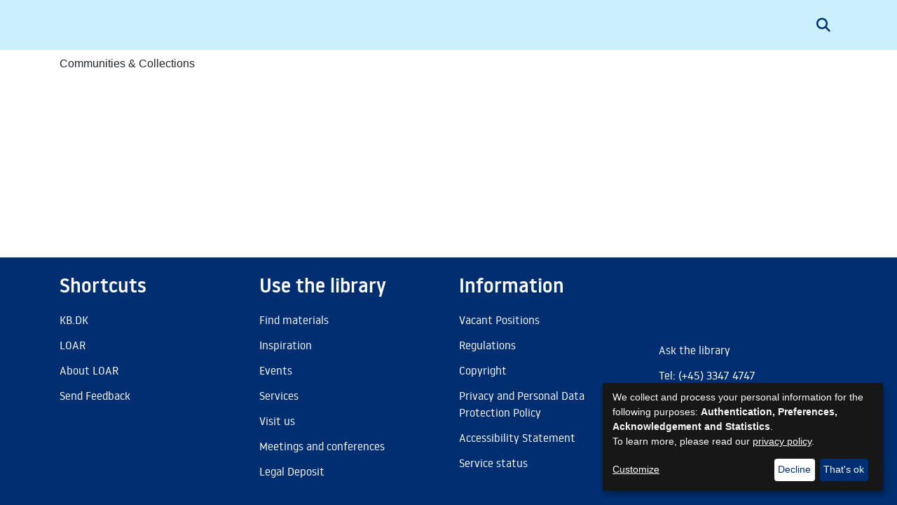

--- FILE ---
content_type: application/javascript; charset=UTF-8
request_url: https://loar.kb.dk/7975.725dfd99c7a546a2.js
body_size: 4843
content:
"use strict";(self.webpackChunkdspace_angular=self.webpackChunkdspace_angular||[]).push([[7975],{17975:(M,l,o)=>{o.r(l),o.d(l,{ExpandableNavbarSectionComponent:()=>c});var m=o(70655),v=o(55724),u=o(41672),x=o(9498),C=o(78969),e=o(5e3),b=o(98605),g=o(74202),d=o(69808);function E(t,i){1&t&&e.\u0275\u0275elementContainer(0)}function f(t,i){1&t&&e.\u0275\u0275elementContainer(0)}function O(t,i){if(1&t&&(e.\u0275\u0275elementContainerStart(0),e.\u0275\u0275template(1,f,1,0,"ng-container",3),e.\u0275\u0275pipe(2,"async"),e.\u0275\u0275pipe(3,"async"),e.\u0275\u0275elementContainerEnd()),2&t){const n=i.$implicit,r=e.\u0275\u0275nextContext(3);e.\u0275\u0275advance(1),e.\u0275\u0275property("ngComponentOutlet",e.\u0275\u0275pipeBind1(2,2,r.sectionMap$).get(n.id).component)("ngComponentOutletInjector",e.\u0275\u0275pipeBind1(3,4,r.sectionMap$).get(n.id).injector)}}function S(t,i){if(1&t){const n=e.\u0275\u0275getCurrentView();e.\u0275\u0275elementStart(0,"ul",5),e.\u0275\u0275listener("click",function(a){return e.\u0275\u0275restoreView(n),e.\u0275\u0275nextContext(2).deactivateSection(a)}),e.\u0275\u0275template(1,O,4,6,"ng-container",6),e.\u0275\u0275pipe(2,"async"),e.\u0275\u0275elementEnd()}if(2&t){const n=e.\u0275\u0275nextContext(2);e.\u0275\u0275property("@slide",void 0),e.\u0275\u0275advance(1),e.\u0275\u0275property("ngForOf",e.\u0275\u0275pipeBind1(2,2,n.subSections$))}}function y(t,i){if(1&t){const n=e.\u0275\u0275getCurrentView();e.\u0275\u0275elementStart(0,"div",1),e.\u0275\u0275listener("keyup.enter",function(a){const s=e.\u0275\u0275restoreView(n).ngVar,_=e.\u0275\u0275nextContext();return s?_.deactivateSection(a):_.activateSection(a)})("keyup.space",function(a){const s=e.\u0275\u0275restoreView(n).ngVar,_=e.\u0275\u0275nextContext();return s?_.deactivateSection(a):_.activateSection(a)})("keydown.space",function(a){return a.preventDefault()})("mouseenter",function(a){return e.\u0275\u0275restoreView(n),e.\u0275\u0275nextContext().activateSection(a)})("mouseleave",function(a){return e.\u0275\u0275restoreView(n),e.\u0275\u0275nextContext().deactivateSection(a)}),e.\u0275\u0275elementStart(1,"a",2),e.\u0275\u0275listener("click",function(a){return e.\u0275\u0275restoreView(n),e.\u0275\u0275nextContext().toggleSection(a)}),e.\u0275\u0275template(2,E,1,0,"ng-container",3),e.\u0275\u0275pipe(3,"async"),e.\u0275\u0275pipe(4,"async"),e.\u0275\u0275elementEnd(),e.\u0275\u0275template(5,S,3,4,"ul",4),e.\u0275\u0275pipe(6,"async"),e.\u0275\u0275elementEnd()}if(2&t){const n=e.\u0275\u0275nextContext();e.\u0275\u0275advance(1),e.\u0275\u0275classProp("disabled",null==n.section.model?null:n.section.model.disabled),e.\u0275\u0275advance(1),e.\u0275\u0275property("ngComponentOutlet",e.\u0275\u0275pipeBind1(3,5,n.sectionMap$).get(n.section.id).component)("ngComponentOutletInjector",e.\u0275\u0275pipeBind1(4,7,n.sectionMap$).get(n.section.id).injector),e.\u0275\u0275advance(3),e.\u0275\u0275property("ngIf",e.\u0275\u0275pipeBind1(6,9,n.active))}}let c=class extends v.ExpandableNavbarSectionComponent{};c.\u0275fac=function(){let t;return function(n){return(t||(t=e.\u0275\u0275getInheritedFactory(c)))(n||c)}}(),c.\u0275cmp=e.\u0275\u0275defineComponent({type:c,selectors:[["ds-expandable-navbar-section"]],features:[e.\u0275\u0275InheritDefinitionFeature],decls:2,vars:3,consts:[["class","nav-item dropdown expandable-navbar-section text-md-center",3,"keyup.enter","keyup.space","keydown.space","mouseenter","mouseleave",4,"ngVar"],[1,"nav-item","dropdown","expandable-navbar-section","text-md-center",3,"keyup.enter","keyup.space","keydown.space","mouseenter","mouseleave"],["href","javascript:void(0);","routerLinkActive","active","id","browseDropdown","data-toggle","dropdown",1,"nav-link","dropdown-toggle",3,"click"],[4,"ngComponentOutlet","ngComponentOutletInjector"],["class","m-0 shadow-none border-top-0 dropdown-menu show",3,"click",4,"ngIf"],[1,"m-0","shadow-none","border-top-0","dropdown-menu","show",3,"click"],[4,"ngFor","ngForOf"]],template:function(i,n){1&i&&(e.\u0275\u0275template(0,y,7,11,"div",0),e.\u0275\u0275pipe(1,"async")),2&i&&e.\u0275\u0275property("ngVar",e.\u0275\u0275pipeBind1(1,1,n.active))},directives:[b.g,g.Od,d.$G,d.O5,d.sg],pipes:[d.Ov],styles:[".expandable-navbar-section[_ngcontent-%COMP%]{display:flex;height:100%;flex-direction:column;justify-content:center}.dropdown-menu[_ngcontent-%COMP%]{overflow:hidden;min-width:100%;border-top-left-radius:0;border-top-right-radius:0}.dropdown-menu[_ngcontent-%COMP%]     a.nav-link{padding-right:var(--bs-spacer);padding-left:var(--bs-spacer);white-space:nowrap}@media screen and (max-width: 768px){.dropdown-toggle[_ngcontent-%COMP%]:after{float:right;margin-top:calc(var(--bs-spacer) / 2)}.dropdown-menu[_ngcontent-%COMP%]{border:0}}"],data:{animation:[u.JD]}}),c=(0,m.__decorate)([(0,x.h)(C.z.PUBLIC,!0)],c)}}]);

--- FILE ---
content_type: image/svg+xml
request_url: https://loar.kb.dk/assets/RDL/images/footer-logo.svg
body_size: 6519
content:
<svg id="Layer_1" data-name="Layer 1" xmlns="http://www.w3.org/2000/svg" width="29.59379mm" height="13.11694mm" viewBox="0 0 83.88792 37.18188">
  <defs>
    <style>
      .cls-1 {
        fill: #fcfcfc;
      }
    </style>
  </defs>
  <title>DKB patternlab logo white</title>
  <g>
    <g>
      <path class="cls-1" d="M50.82426,77.7942V67.732h3.41306c3.135,0,4.72484,1.6336,4.72484,4.9436,0,3.41306-1.61906,5.11865-4.95823,5.11865Zm3.20884-2.042c1.58989,0,2.20155-1.07738,2.20155-3.17778,0-1.92534-.87524-2.80049-2.05568-2.80049h-.65638v5.97827Z" transform="translate(-28.92141 -52.2752)"/>
      <path class="cls-1" d="M59.6759,77.7942V67.732h5.71668l-.1167,2.04194H62.37233v1.89617h2.67026v1.95452H62.37233v2.12758H65.7135v2.042Z" transform="translate(-28.92141 -52.2752)"/>
      <path class="cls-1" d="M68.19118,77.7942V69.77389h-2.115V67.732h6.92738v2.04194h-2.115V77.7942Z" transform="translate(-28.92141 -52.2752)"/>
      <path class="cls-1" d="M76.92512,77.7942V67.732h2.69743V77.7942Zm5.1761,0-2.33278-5.16147,2.4213-4.90078H84.785l-2.2608,4.7102,2.66925,5.35205Z" transform="translate(-28.92141 -52.2752)"/>
      <path class="cls-1" d="M89.97666,72.89531l2.44938-.599V77.415a7.29814,7.29814,0,0,1-2.91619.55423c-2.713,0-4.72583-1.80665-4.72583-5.19064,0-3.52976,2.33379-5.22171,4.91542-5.22171a5.09821,5.09821,0,0,1,2.81413.77209l-.75845,1.73665a5.004,5.004,0,0,0-1.96816-.49587c-1.371,0-2.27534,1.22515-2.27534,3.238,0,1.60442.7001,2.94438,2.465,3.10389Z" transform="translate(-28.92141 -52.2752)"/>
      <path class="cls-1" d="M93.78063,77.7942V67.732h2.69744v8.02021h2.97454v2.042Z" transform="translate(-28.92141 -52.2752)"/>
      <path class="cls-1" d="M50.82426,89.282V79.21978h2.94626c2.25991,0,3.68928.51141,3.68928,2.59627a2.24907,2.24907,0,0,1-1.64823,2.08675v.05636A2.13144,2.13144,0,0,1,57.664,86.17625c0,2.18792-1.57524,3.10578-3.8935,3.10578Zm3.0776-6.12413c.61257,0,.90432-.32083.90432-.99175,0-.68457-.33546-.90432-.90432-.90432h-.37927V83.1579Zm0,4.08219c.68557,0,1.06473-.33457,1.06473-1.17855,0-.81879-.35-1.11053-.99184-1.11053h-.45216v2.28908Z" transform="translate(-28.92141 -52.2752)"/>
      <path class="cls-1" d="M58.56736,89.282V79.21978h2.69843V89.282Z" transform="translate(-28.92141 -52.2752)"/>
      <path class="cls-1" d="M62.45986,89.282V79.21978h2.94636c2.25981,0,3.68928.51141,3.68928,2.59627a2.24939,2.24939,0,0,1-1.64723,2.08675v.05636a2.13134,2.13134,0,0,1,1.85135,2.21709c0,2.18792-1.57325,3.10578-3.8934,3.10578Zm3.0786-6.12413c.61257,0,.90432-.32083.90432-.99175,0-.68457-.33646-.90432-.90432-.90432h-.37928V83.1579Zm0,4.08219c.68456,0,1.06383-.33457,1.06383-1.17855,0-.81879-.3501-1.11053-.99184-1.11053h-.45127v2.28908Z" transform="translate(-28.92141 -52.2752)"/>
      <path class="cls-1" d="M70.31975,89.282V79.21978h2.69833v8.02031h2.97455V89.282Z" transform="translate(-28.92141 -52.2752)"/>
      <path class="cls-1" d="M76.92512,89.282V79.21978h2.69743V89.282Z" transform="translate(-28.92141 -52.2752)"/>
      <path class="cls-1" d="M80.56969,84.25091c0-3.52787,2.04105-5.20617,4.5498-5.20617s4.55087,1.6783,4.55087,5.20617c0,3.52976-2.042,5.20617-4.55087,5.20617S80.56969,87.78067,80.56969,84.25091Zm6.35843,0c0-2.08476-.7001-3.16413-1.80863-3.16413s-1.82219,1.07937-1.82219,3.16413S84.011,87.415,85.11949,87.415,86.92812,86.33577,86.92812,84.25091Z" transform="translate(-28.92141 -52.2752)"/>
      <path class="cls-1" d="M92.0167,89.282v-8.0202H89.90077V79.21978h6.92929v2.04205H94.71413V89.282Z" transform="translate(-28.92141 -52.2752)"/>
      <path class="cls-1" d="M97.67314,89.282V79.21978h5.71758l-.1166,2.04205h-2.90265V83.1579h2.66925v1.95262h-2.66925v2.12957h3.34017V89.282Z" transform="translate(-28.92141 -52.2752)"/>
      <path class="cls-1" d="M104.54208,89.282V79.21978h2.69644V89.282Zm5.176,0-2.3337-5.16335,2.42123-4.8989H112.402l-2.25991,4.7122,2.66726,5.35005Z" transform="translate(-28.92141 -52.2752)"/>
      <rect class="cls-1" x="71.37718" y="23.47695" width="2.04205" height="2.04403"/>
    </g>
    <path class="cls-1" d="M35.95846,52.2752A6.98876,6.98876,0,1,1,28.9697,59.264a7.04483,7.04483,0,0,1,6.98876-6.98876m-.33993,4.51658v3.34177h.677V56.79178a.32375.32375,0,0,0-.32839-.32741A.34209.34209,0,0,0,35.61853,56.79178Zm-1.46917,3.34177h.69632l-.00818-.01538a9.81723,9.81723,0,0,1-.86-2.51548.379.379,0,0,1,.42761-.40925,1.157,1.157,0,0,1,.35244.07021l.00966.002.16657-.547-.00484-.00384a1.865,1.865,0,0,0-.64948-.14733,1.02975,1.02975,0,0,0-.7257.28411.98086.98086,0,0,0-.29082.71456,7.89361,7.89361,0,0,0,.8826,2.56163Zm-1.45605-.54889a4.461,4.461,0,0,1-.703-1.78454.432.432,0,0,1,.48341-.48055,1.53963,1.53963,0,0,1,.28461.03461l.00956.003.16084-.5345-.00868-.002a1.97865,1.97865,0,0,0-.60953-.10394.99678.99678,0,0,0-1.05262,1.0323,4.05758,4.05758,0,0,0,.70588,1.8587l.30719.52582h.71555Zm4.46174-2.321a1.1731,1.1731,0,0,1,.35393-.07021.38088.38088,0,0,1,.43.40925,9.7958,9.7958,0,0,1-.86336,2.51548l-.00583.01538h.694l.00473-.00582a7.87384,7.87384,0,0,0,.88122-2.56163.97508.97508,0,0,0-.29081-.71456,1.02416,1.02416,0,0,0-.72473-.28411,1.85031,1.85031,0,0,0-.64809.14733l-.00868.00384.16567.547Zm3.21367-.25226a1.06342,1.06342,0,0,0-.76614-.29466,1.98917,1.98917,0,0,0-.60964.10394l-.00769.002.16183.5345.00966-.003a1.52324,1.52324,0,0,1,.285-.03461.43092.43092,0,0,1,.48055.48055,4.459,4.459,0,0,1-.70155,1.78454l-.29377.54889h.71655l.30768-.52582a4.06117,4.06117,0,0,0,.704-1.8587A1.05242,1.05242,0,0,0,40.36872,57.01139Zm-7.6692,5.65686h3.89885l-3.89885.73962v.55086h6.51541v-.53735H35.50818l3.70675-.7339V62.1309H32.69952Zm0-1.15567h6.51541v-.58745H32.69952Zm3.54305-6.25486v-.51043h.45067v-.45551h-.45067v-.83211h-.56921v.83211h-.45067v.45551h.45067v.51043A.90575.90575,0,0,0,35.06,56.006a3.436,3.436,0,0,1,1.796,0A.9057.9057,0,0,0,36.24257,55.25772Z" transform="translate(-28.92141 -52.2752)"/>
    <g>
      <rect class="cls-1" x="0.00195" y="35.83583" width="18.76502" height="1.17099"/>
      <rect class="cls-1" x="28.92282" y="84.36551" width="18.76502" height="1.17099" transform="translate(-38.98881 -46.97374) rotate(-7)"/>
      <rect class="cls-1" x="37.72442" y="70.77185" width="1.17099" height="18.72924" transform="translate(-73.78195 59.04106) rotate(-85)"/>
      <rect class="cls-1" x="37.72442" y="65.9735" width="1.171" height="18.73927" transform="matrix(0.08716, -0.99619, 0.99619, 0.08716, -69.00686, 54.66547)"/>
      <rect class="cls-1" x="28.84732" y="69.68563" width="18.91644" height="1.17099" transform="translate(-42.69453 -42.77544) rotate(-12)"/>
    </g>
  </g>
</svg>
